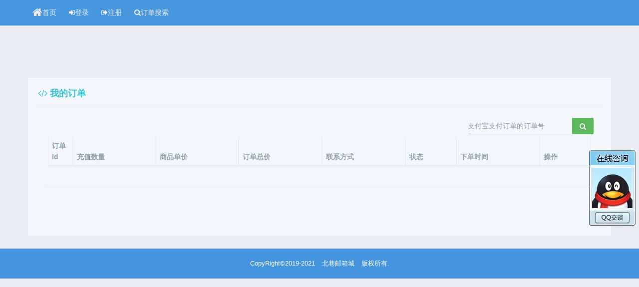

--- FILE ---
content_type: text/html; charset=utf-8
request_url: https://mailchushou.com/Order/Search
body_size: 3142
content:
<!DOCTYPE html>
<html lang="en">
<head>
    <meta charset="UTF-8">
    <meta name="viewport" content="width=device-width, initial-scale=1.0">
    <title>谷歌账号购买|Gmail邮箱购买|国外邮箱购买|Google Voice|北巷科技-24H在线自动发货网站</title>
    <meta name="keywords" content="gmail&#x90AE;&#x7BB1;&#x51FA;&#x552E;,gmail&#x90AE;&#x7BB1;&#x8D2D;&#x4E70;,gmail&#x90AE;&#x7BB1;&#x6279;&#x53D1;,gmail&#x8D26;&#x53F7;&#x51FA;&#x552E;,gmail&#x8D26;&#x53F7;&#x8D2D;&#x4E70;,gmail&#x8D26;&#x53F7;&#x6279;&#x53D1;,google voice&#x51FA;&#x552E;,google voice&#x8D2D;&#x4E70;,google voice&#x8D26;&#x53F7;&#x51FA;&#x552E;,google voice&#x8D26;&#x53F7;&#x8D2D;&#x4E70;,google&#x8D26;&#x53F7;&#x51FA;&#x552E;,google&#x8D26;&#x53F7;&#x8D2D;&#x4E70;,google&#x8D26;&#x53F7;&#x6279;&#x53D1;,&#x8C37;&#x6B4C;&#x8D26;&#x53F7;&#x51FA;&#x552E;,&#x8C37;&#x6B4C;&#x8D26;&#x53F7;&#x8D2D;&#x4E70;,&#x8C37;&#x6B4C;&#x8D26;&#x53F7;&#x6279;&#x53D1;,&#x90AE;&#x7BB1;&#x51FA;&#x552E;,&#x90AE;&#x7BB1;&#x8D2D;&#x4E70;,&#x90AE;&#x7BB1;&#x8D2D;&#x4E70;&#x51FA;&#x552E;,&#x90AE;&#x7BB1;&#x6279;&#x53D1;&#x51FA;&#x552E;">
    <meta name="description" content="北巷科技国外邮箱账号-二十四小时在线自动发货网站提供邮箱批发购买,邮箱批发,邮箱购买,邮箱出售,谷歌邮箱账号批发,Google账号批发,Gmail邮箱批发,Google Voice购买,Hotmail邮箱购买等.欢迎来访!">
    <style type="text/css">
        body {
            background-attachment: fixed;
        }

        .am-container {
            max-width: 1200px;
        }
        /* 色调设置 */
        .good-trade {
            background-color: #fff;
        }

        .sy-form {
            background-color: #fff;
        }
    </style>
    <link rel="stylesheet" href="/static/default/assets/css/admin.css">
    <link rel="stylesheet" href="/static/default/assets/css/app.css">
    <link rel="stylesheet" href="/static/default/assets/css/amazeui.min.css">
    <script src="/static/common/jquery-1.12.1.min.js"></script>
    <script src="/static/default/assets/js/amazeui.min.js"></script>
    <script src="/static/common/layer/layer.js"></script>
</head>
<body>
     <style type="text/css">
            #qq {
                height: 200px;
                width: 200px;
                position: fixed;
                right: -100px;
                top: 300px;

            }
        </style>
        <div id="qq">
            <a target="_blank" href="https://wpa.qq.com/msgrd?v=3&uin=2436740844&site=qq&menu=yes"><img border="0" src="/qq.jpg" alt="点击这里给我发消息" title="点击这里给我发消息" /></a>
        </div>
        <main id="site-main">
            <link href="/static/common/bootstrap.min.css" rel="stylesheet">
            <link rel="stylesheet" href="/static/default/assets/css/admin.css">
            <link rel="stylesheet" href="/static/default/assets/css/app.css">
            <style type="text/css">
                .am-topbar-inverse {
                    background-color: rgba(8, 117, 214, 0.73);
                    border-color: rgba(8, 117, 214, 0.73);
                }

                .am-footer-default {
                    background-color: rgba(8, 117, 214, 0.73);
                }

                .am-panel-primary {
                    border-color: rgba(8, 117, 214, 0.73);
                }

                .am-footer-default .am-footer-miscs {
                    color: #fff;
                }

                .am-container {
                    max-width: 1200px;
                }

                /* 色调设置 */
                /* 色调设置 */
                .am-thumbnails {
                    margin-right: -.1rem;
                }

                .item-shop {
                    width: 96%;
                    height: auto;
                    border-radius: 10px;
                    background: white;
                    text-align: center;
                    float: left;
                    margin-right: 8px;
                    margin-left: 8px;
                    margin-bottom: 20px;
                    overflow: hidden;
                    padding-bottom: 10px;
                }

                .goods {
                    background-color: rgba(193, 193, 193, 0.88);
                }

                .item-title {
                    font-size: 18px;
                    margin-bottom: 10px;
                    border-radius: 5px;
                    height: 40px;
                    line-height: 40px;
                    color: white;
                    background: #274D81;
                }

                .alert-info {
                    color: #F86539;
                    background-color: #FAFBF9;
                    border-color: #bce8f1;
                }

                .red {
                    color: blue;
                }

                .but2 {
                    border-radius: 10px;
                    width: 100%;
                    padding: 10px 10px !important;
                    background: rgb(61, 121, 210);
                    color: white;
                }

                .item-title:hover {
                    background: #0B0EF2;
                }

                .but2:hover {
                    background: #0652c1;
                }

                .liebiaocatname {
                    width: 100%;
                    margin: 0 auto;
                    background: rgba(8, 117, 214, 0.73);
                    color: #ffffff;
                    line-height: 35px;
                    text-align: center;
                    font-size: 20px;
                    border-radius: 5px;
                    margin-bottom: 15px;
                    float: left;
                    cursor: pointer;
                }

                    .liebiaocatname a {
                        color: #fff;
                        text-align: center
                    }

                .good-trade {
                    background-color: #fff;
                }

                .sy-form {
                    background-color: #fff;
                }

                .floatfl {
                    text-align: center !important;
                    float: left !important;
                }
            </style>
            <header class="am-topbar am-topbar-inverse am-header-fixed">
                <div class="am-container">
                    <h1 class="am-topbar-btn am-fl am-btn am-btn-sm am-btn-success am-show-sm-only">
                        <a href="/"><i class="am-header-icon am-icon-home"></i></a>
                    </h1>
                    <button class="am-topbar-btn am-topbar-toggle am-btn am-btn-sm am-btn-success am-show-sm-only" data-am-collapse="{target: '#doc-topbar-collapse'}"><span class="am-sr-only">导航切换</span> <span class="am-icon-bars"></span></button>
                    <div class="am-collapse am-topbar-collapse" id="doc-topbar-collapse">
                        <ul class="am-nav am-nav-pills am-topbar-nav ">
                            <li><a href="/Home/Index.html"><span class="am-icon-home am-icon-sm"></span>首页</a></li>


                            <li><a href="/Member/Login/.html"><span class="am-icon-sign-in"></span>登录</a></li>
                            <li><a href="/Member/Reg/.html"><span class="am-icon-sign-out"></span>注册</a></li>
                            <li><a href="/Order/Search"><span class="am-icon-search"></span>订单搜索</a></li>
                        </ul>


                        <div class="am-topbar-right">
                            <ul class="am-nav am-nav-pills am-topbar-nav">
                            </ul>
                        </div>
                    </div>
                </div>
            </header>

            <div class="am-topbar"></div>
            

<div class="tpl-page-container tpl-page-header-fixed">

    <div class="am-container tpl-content-wrapper">
     


        <div class="tpl-portlet-components">
            <div class="portlet-title">
                <div class="caption font-green bold">
                    <span class="am-icon-code"></span> 我的订单
                </div>
                <div class="tpl-portlet-input tpl-fz-ml">

                </div>


            </div>
            <div class="tpl-block">
                <div class="am-g">
                    <div class="am-u-sm-12 am-u-md-6">
                        <div class="am-btn-toolbar">

                        </div>
                    </div>

                    <div class="am-u-sm-12 am-u-md-3">
                        <div class="am-btn-toolbar">

                        </div>

                    </div>


                    <div class="am-u-sm-12 am-u-md-3">
                        <div class="am-input-group am-input-group-sm">
                            <input type="text" id="account" name="account" value="" placeholder="支付宝支付订单的订单号" required="" class="am-form-field">
                            <span class="am-input-group-btn">
                                <button class="am-btn  am-btn-default am-btn-success tpl-am-btn-success am-icon-search" onclick="getOrders()" type="button"></button>
                            </span>
                        </div>
                    </div>

                </div>
                <div class="am-g">
                    <div class="am-u-sm-12 am-scrollable-horizontal">

                        <table class="am-table am-table-striped am-table-hover table-main">
                            <thead>
                                <tr>
                                    <th class="table-id">订单id</th>
                                    <th class="table-onum">充值数量</th>
                                    <th class="table-omoney">商品单价</th>
                                    <th class="table-cmoney">订单总价</th>
                                    <th class="table-account">联系方式</th>
                                    <th class="table-status">状态</th>
                                    <th class="table-date am-hide-sm-only">下单时间</th>
                                    <th class="table-set">操作</th>
                                </tr>
                            </thead>

                            <tbody id="ordcont">
                                
                            </tbody>


                        </table>

                        <div class="am-cf">

                            <div class="am-fr">

                            </div>
                        </div>
                        <hr>


                    </div>

                </div>
            </div>
            <div class="tpl-alert"></div>
        </div>


    </div>


</div>



            <footer data-am-widget="footer"
                    class="am-footer am-footer-default"
                    data-am-footer="{  }">
                <div class="am-footer-miscs ">
                    <p>CopyRight&#xA9;2019-2021</p>
                    <p>&#x5317;&#x5DF7;&#x90AE;&#x7BB1;&#x57CE; </p>
                    <p>&#x7248;&#x6743;&#x6240;&#x6709;.</p>
                </div>
            </footer>
            <script src="/static/default/assets/js/app.js"></script>
            <script src="/static/default/js/app.js"></script>
        </main>
</body>
</html>

--- FILE ---
content_type: text/css
request_url: https://mailchushou.com/static/default/assets/css/admin.css
body_size: 5651
content:
/**
 * admin.css
 */


/*
 fixed-layout 固定头部和边栏布局
*/

html,
body {
  overflow: hidden;
}

ul {
  margin-top: 0;
}

.admin-icon-yellow {
  color: #ffbe40;
}

.admin-header {
  position: fixed;
  top: 0;
  left: 0;
  right: 0;
  z-index: 1500;
  font-size: 1.4rem;
  margin-bottom: 0;
}

.admin-header-list a:hover :after {
  content: none;
}

.admin-main {
  position: relative;
  height: 100%;
  padding-top: 51px;
  background: #f3f3f3;
}

.admin-menu {
  position: fixed;
  z-index: 10;
  bottom: 30px;
  right: 20px;
}

.admin-sidebar {
  width: 260px;
  min-height: 100%;
  float: left;
  border-right: 1px solid #cecece;
}

.admin-sidebar.am-active {
  z-index: 1600;
}

.admin-sidebar-list {
  margin-bottom: 0;
}

.admin-sidebar-list li a {
  color: #5c5c5c;
  padding-left: 24px;
}

.admin-sidebar-list li:first-child {
  border-top: none;
}

.admin-sidebar-sub {
  margin-top: 0;
  margin-bottom: 0;
  box-shadow: 0 16px 8px -15px #e2e2e2 inset;
  background: #ececec;
  padding-left: 24px;
}

.admin-sidebar-sub li:first-child {
  border-top: 1px solid #dedede;
}

.admin-sidebar-panel {
  margin: 10px;
}

.admin-content {
  display: -webkit-box;
  display: -webkit-flex;
  display: -ms-flexbox;
  display: flex;
  -webkit-box-orient: vertical;
  -webkit-box-direction: normal;
  -webkit-flex-direction: column;
  -ms-flex-direction: column;
  flex-direction: column;
  background: #fff;
}

.admin-content,
.admin-sidebar {
  height: 100%;
  overflow-x: hidden;
  overflow-y: scroll;
  -webkit-overflow-scrolling: touch;
}

.admin-content-body {
  -webkit-box-flex: 1;
  -webkit-flex: 1 0 auto;
  -ms-flex: 1 0 auto;
  flex: 1 0 auto;
}

.admin-content-footer {
  font-size: 85%;
  color: #777;
}

.admin-content-list {
  border: 1px solid #e9ecf1;
  margin-top: 0;
}

.admin-content-list li {
  border: 1px solid #e9ecf1;
  border-width: 0 1px;
  margin-left: -1px;
}

.admin-content-list li:first-child {
  border-left: none;
}

.admin-content-list li:last-child {
  border-right: none;
}

.admin-content-table a {
  color: #535353;
}
.admin-content-file {
  margin-bottom: 0;
  color: #666;
}

.admin-content-file p {
  margin: 0 0 5px 0;
  font-size: 1.4rem;
}

.admin-content-file li {
  padding: 10px 0;
}

.admin-content-file li:first-child {
  border-top: none;
}

.admin-content-file li:last-child {
  border-bottom: none;
}

.admin-content-file li .am-progress {
  margin-bottom: 4px;
}

.admin-content-file li .am-progress-bar {
  line-height: 14px;
}

.admin-content-task {
  margin-bottom: 0;
}

.admin-content-task li {
  padding: 5px 0;
  border-color: #eee;
}

.admin-content-task li:first-child {
  border-top: none;
}

.admin-content-task li:last-child {
  border-bottom: none;
}

.admin-task-meta {
  font-size: 1.2rem;
  color: #999;
}

.admin-task-bd {
  font-size: 1.4rem;
  margin-bottom: 5px;
}

.admin-content-comment {
  margin-bottom: 0;
}

.admin-content-comment .am-comment-bd {
  font-size: 1.4rem;
}

.admin-content-pagination {
  margin-bottom: 0;
}
.admin-content-pagination li a {
  padding: 4px 8px;
}

@media only screen and (min-width: 641px) {
  .admin-sidebar {
    display: block;
    position: static;
    background: none;
  }

  .admin-offcanvas-bar {
    position: static;
    width: auto;
    background: none;
    -webkit-transform: translate3d(0, 0, 0);
    -ms-transform: translate3d(0, 0, 0);
    transform: translate3d(0, 0, 0);
    overflow-y: visible;
    min-height: 100%;
  }
  .admin-offcanvas-bar:after {
    content: none;
  }
}

@media only screen and (max-width: 640px) {
  .admin-sidebar {
    width: inherit;
  }

  .admin-offcanvas-bar {
    background: #f3f3f3;
  }

  .admin-offcanvas-bar:after {
    background: #BABABA;
  }

  .admin-sidebar-list a:hover, .admin-sidebar-list a:active{
    -webkit-transition: background-color .3s ease;
    -moz-transition: background-color .3s ease;
    -ms-transition: background-color .3s ease;
    -o-transition: background-color .3s ease;
    transition: background-color .3s ease;
    background: #E4E4E4;
  }

  .admin-content-list li {
    padding: 10px;
    border-width: 1px 0;
    margin-top: -1px;
  }

  .admin-content-list li:first-child {
    border-top: none;
  }

  .admin-content-list li:last-child {
    border-bottom: none;
  }

  .admin-form-text {
    text-align: left !important;
  }

}

/*
* user.html css
*/
.user-info {
  margin-bottom: 15px;
}

.user-info .am-progress {
  margin-bottom: 4px;
}

.user-info p {
  margin: 5px;
}

.user-info-order {
  font-size: 1.4rem;
}

/*
* errorLog.html css
*/

.error-log .am-pre-scrollable {
  max-height: 40rem;
}

/*
* table.html css
*/

.table-main {
  font-size: 1.4rem;
  padding: .5rem;
}

.table-main button {
  background: #fff;
}

.table-check {
  width: 30px;
}

.table-id {
  width: 50px;
}

@media only screen and (max-width: 640px) {
  .table-select {
    margin-top: 10px;
    margin-left: 5px;
  }
}

/*
gallery.html css
*/

.gallery-list li {
  padding: 10px;
}

.gallery-list a {
  color: #666;
}

.gallery-list a:hover {
  color: #3bb4f2;
}

.gallery-title {
  margin-top: 6px;
  font-size: 1.4rem;
}

.gallery-desc {
  font-size: 1.2rem;
  margin-top: 4px;
}

/*
 404.html css
*/

.page-404 {
  background: #fff;
  border: none;
  width: 200px;
  margin: 0 auto;
}


--- FILE ---
content_type: text/css
request_url: https://mailchushou.com/static/default/assets/css/app.css
body_size: 42751
content:
/* Write your styles */
body {
    background-color: #e9ecf3;
}

a {
    text-decoration: none !important;
}

.am-footer-switch {
    color: #fff !important;
}

.am-footer-default a {
    color: #fff !important;
}

.am-panel {
    background-color: rgba(255, 255, 255, 0.56) !important
}

.list-group-item {
    background-color: rgba(255, 255, 255, 0.6705882352941176) !important
}

.ico_pay {
    display: inline-block;
    width: 130px;
    height: 38px;
    vertical-align: middle;
    margin-right: 7px;
}

.ico-1 {
    background: url("../../../pay/images/logo_alipay.jpg") no-repeat;
    background-size: cover;
    border: solid 1px #f5deb3;
}

.ico-2 {
    background: url("../../../pay/images/logo_weixin.jpg") no-repeat;
    background-size: cover;
    border: solid 1px #f5deb3;
}

.ico-3 {
    background: url("../../../pay/images/logo_juhe.jpg") no-repeat;
    background-size: cover;
    border: solid 1px #f5deb3;
}

html,
body {
    overflow: inherit;
}

ul,
li {
    margin: 0;
    padding: 0;
    list-style: none;
}

table td {
    border-width: 1px;
    border-style: solid;
    border-color: #eee;
}

table th {
    border-width: 1px;
    border-style: solid;
    border-color: #eee;
}

table tbody tr:nth-child(odd) {
    background: #f9f9f9;
}

.layui-layer-content p, img {
    margin: 0 auto;
    vertical-align: middle;
    text-align: center;
    max-width: 100% !important;
}

input {
    border: none;
}

a {
    color: #337ab7;
}

    a:hover {
        cursor: pointer;
        color: #23527c;
    }

.am-breadcrumb {
    padding: 0;
    margin-top: 10px;
}

ul.am-dropdown-content > li > a:focus,
ul.am-dropdown-content > li > a:hover {
    background: none;
}

ul.am-dropdown-content > li > a {
    color: #96a5aa;
    padding: 12px 8px 12px 18px;
    white-space: initial;
    font-size: 12px;
    display: table-cell;
}

.admin-sidebar-list li a {
    color: #485a6a;
    font-size: 14px;
}

.tpl-color-success {
    color: #36c6d3;
}

.tpl-color-danger {
    color: #ed6b75;
}

.tpl-color-warning {
    color: #F1C40F;
}

.tpl-color-primary {
    color: #8E44AD;
}

.tpl-badge-success {
    background-color: #36c6d3 !important;
}

.tpl-badge-danger {
    background-color: #ed6b75 !important;
}

.tpl-badge-warning {
    background-color: #F1C40F !important;
}

.tpl-badge-primary {
    background-color: #8E44AD !important;
}

.tpl-header-list li {
    color: #999;
    border-bottom: 1px solid #F1F4F7;
}

    .tpl-header-list li:last-child {
        border-bottom: none;
    }

    .tpl-header-list li:hover {
        background: #f9fafc;
    }

.tpl-header-list-link {
    color: #999 !important;
}

.tpl-header-list-user-nick {
    color: #7FB0DA;
}

.tpl-header-list-user-nick {
    color: #7FB0DA;
}

.tpl-header-list-user-ico img {
    margin-left: 5px;
    margin-top: -4px;
    height: 39px;
    display: inline-block;
    border-radius: 50%;
}

.tpl-header-list-ico-out-size {
    font-size: 16px;
}

ul.tpl-dropdown-content {
    width: 260px;
    padding: 8px;
}

    ul.tpl-dropdown-content li > a.tpl-dropdown-content-message {
        padding: 16px 12px;
        display: block;
        border-bottom: 1px solid #F1F4F7;
    }

        ul.tpl-dropdown-content li > a.tpl-dropdown-content-message:last-child {
            border-bottom: none;
        }

.tpl-dropdown-content-photo {
    float: left;
    margin: 0 6px 6px 0;
}

    .tpl-dropdown-content-photo img {
        height: 40px;
        width: 40px;
        -webkit-border-radius: 50% !important;
        -moz-border-radius: 50% !important;
        -ms-border-radius: 50% !important;
        -o-border-radius: 50% !important;
        border-radius: 50% !important;
    }

.tpl-dropdown-content-subject {
    display: block;
    margin-left: 46px;
}

.tpl-dropdown-content-external {
    display: block;
    overflow: hidden;
    padding: 10px;
    letter-spacing: .5px;
    border-bottom: 1px solid #F1F4F7;
}

    .tpl-dropdown-content-external a {
        padding: 0 !important;
        display: block !important;
        float: right;
        clear: none !important;
    }

    .tpl-dropdown-content-external h3 {
        margin: 0;
        padding: 0;
        font-size: 13px;
        color: #96a5aa;
        font-weight: normal;
        /*display: inline-block;*/
        float: left;
    }

        .tpl-dropdown-content-external h3 span {
            font-weight: 600;
            font-size: 16px;
        }

.tpl-dropdown-content-from {
    font-size: 13px;
    font-weight: 600;
}

.tpl-dropdown-content-time {
    font-size: 12px;
    font-weight: 400;
    opacity: .5;
    filter: alpha(opacity=50);
    float: right;
}

.tpl-dropdown-content-font {
    display: block !important;
    font-size: 12px;
    line-height: 22px;
    margin-left: 46px;
}

.tpl-dropdown-ico-btn-size {
    width: 18px;
    height: 18px;
    line-height: 18px;
    font-size: 8px;
    color: #fff;
}

.tpl-dropdown-list-fl {
    width: 70%;
    position: relative;
}

.tpl-dropdown-list-fr {
    width: 30%;
    display: table-cell;
    font-size: 12px;
    text-align: right;
    line-height: initial;
    vertical-align: middle;
    padding-right: 20px;
}

.tpl-dropdown-list-bdbc {
    border-bottom: 1px solid #F1F4F7;
}

    .tpl-dropdown-list-bdbc:last-child {
        border-bottom: none;
    }

.tpl-logo {
    display: inline-block;
    vertical-align: middle;
    margin-top: -5px;
    padding-left: 18px;
    width: 160px;
}

    .tpl-logo img {
        display: block;
        width: 100%;
    }

.tpl-dropdown-content .task {
    margin-bottom: 5px;
}

.tpl-dropdown-content .desc {
    font-size: 13px;
    font-weight: 300;
}

.tpl-dropdown-content .percent {
    float: right;
    font-weight: 600;
    display: inline-block;
}

.tpl-dropdown-content-progress {
    display: block !important;
}

.tpl-dropdown-content .progress {
    display: block;
    background-color: #f5f5f5;
    margin: 8px 0 2px;
}

.tpl-progress {
    height: 16px;
    margin-bottom: 0;
}

.tpl-dropdown-content .progress-bar {
    float: left;
    width: 0%;
    height: 100%;
    font-size: 12px;
    line-height: 20px;
    color: #fff;
    text-align: center;
    background-color: #337ab7;
    -webkit-box-shadow: inset 0 -1px 0 rgba(0, 0, 0, 0.15);
    box-shadow: inset 0 -1px 0 rgba(0, 0, 0, 0.15);
    -webkit-transition: width 0.6s ease;
    -o-transition: width 0.6s ease;
    transition: width 0.6s ease;
}

.tpl-page-container {
    margin: 0;
    padding: 20px 20px 0;
}

.tpl-page-header-fixed {
    margin-top: 75px;
}

.tpl-navbar-collapse {
    width: 235px;
    float: left;
    background: #fff;
    border-radius: 6px;
    box-shadow: inset 0 1px 0 rgba(255, 255, 255, 0.1);
    padding-bottom: 20px;
}

.admin-offcanvas-bar {
    border-radius: 2px;
    overflow: hidden;
}

.tpl-page-container-nav-heading {
    height: 50px;
    padding: 25px 15px 10px;
    color: #5C9ACF;
    font-size: 13px;
    font-weight: 600;
}

.admin-sidebar-sub {
    background: none;
    padding-left: 0;
}

.admin-sidebar-list .admin-sidebar-sub li {
    padding-left: 0;
}

.admin-sidebar-sub li:first-child {
    border-top: none;
}

.admin-sidebar-list li {
    position: relative;
    border: none;
    padding-left: 24px;
    border-left: 3px solid #fff;
}

.admin-sidebar-list .admin-parent li {
}

.tpl-page-container-ico {
    font-size: 20px;
    position: absolute;
    top: 6px;
    left: 18px;
    padding-right: 10px;
    color: #a7bdcd;
}

.tpl-sidebar-list {
}

    .tpl-sidebar-list li.tpl-sidebar-list-hover:hover a,
    .tpl-sidebar-list li.tpl-sidebar-list-hover.active a {
        color: #5b9bd1;
    }

    .tpl-sidebar-list li.tpl-sidebar-list-hover:hover .tpl-page-container-ico,
    .tpl-sidebar-list li.tpl-sidebar-list-hover.active .tpl-page-container-ico {
        color: #5b9bd1;
    }

    .tpl-sidebar-list li.tpl-sidebar-list-hover:hover,
    .tpl-sidebar-list li.tpl-sidebar-list-hover.active {
        background: #f2f6f9;
        border-left: 3px solid #5C9ACF !important;
    }

.tpl-sidebar-list-hover-show .tpl-sidebar-list-hover-show-font:hover,
.tpl-sidebar-list-hover-show .tpl-sidebar-list-hover-show-font:hover .tpl-page-container-ico {
    color: #5b9bd1;
}

.tpl-sidebar-list-hover-show.active .tpl-sidebar-list-hover-show-font,
.tpl-sidebar-list-hover-show.active .tpl-sidebar-list-hover-show-font .tpl-page-container-ico {
    color: #5b9bd1;
}

.tpl-sidebar-list-hover-show:hover,
.tpl-sidebar-list-hover-show.active {
    background: #f2f6f9;
    border-left: 3px solid #f2f6f9;
}

.admin-sidebar-sub li:hover,
.admin-sidebar-sub li.active {
    background: #f2f6f9;
    border-left: 3px solid #f2f6f9;
}

    .admin-sidebar-sub li:hover a,
    .admin-sidebar-sub li.active a {
        color: #5b9bd1;
    }

.tpl-topbar-list-button {
    float: left;
    color: #C0CDDC;
    font-size: 18px;
}

    .tpl-topbar-list-button span {
        cursor: pointer;
    }

.tpl-content-wrapper {
    padding-top: 10px;
}

.tpl-content-wrapper-hover {
    padding-left: 0px;
}

.tpl-content-page-title {
    color: #697882;
    font-size: 22px;
    font-weight: 400;
}

.tpl-left-nav {
    width: 235px;
    float: left;
    background: #fff;
    border-radius: 6px;
    box-shadow: inset 0 1px 0 rgba(255, 255, 255, 0.1);
    padding-bottom: 20px;
}

.tpl-left-nav-title {
    height: 50px;
    padding: 25px 15px 10px;
    color: #5C9ACF;
    font-size: 13px;
    font-weight: 600;
}

.tpl-left-nav-list {
    width: 235px;
}

.tpl-left-nav-item {
}

    .tpl-left-nav-item .nav-link {
        display: block;
        position: relative;
        margin: 1px 0 0;
        border: 0;
        padding: 12px 15px;
        padding-top: 6px;
        text-decoration: none;
        color: #485a6a;
        font-size: 14px;
    }

        .tpl-left-nav-item .nav-link span,
        .tpl-left-nav-sub-menu a span {
            font-size: 14px;
            font-weight: 400;
            color: #485a6a;
        }

        .tpl-left-nav-item .nav-link i,
        .tpl-left-nav-sub-menu a i {
            font-size: 20px;
            position: relative;
            text-shadow: none;
            font-weight: 300;
            top: 2px;
            margin-left: 1px;
            margin-right: 6px;
            color: #a7bdcd;
        }

        .tpl-left-nav-item .nav-link:hover {
            background: #f2f6f9;
            color: #5b9bd1;
            border-left: 3px solid #5C9ACF !important;
            margin-left: -3px;
            padding-left: 15px;
        }

            .tpl-left-nav-item .nav-link:hover i,
            .tpl-left-nav-sub-menu a:hover i {
                color: #5b9bd1;
            }

            .tpl-left-nav-item .nav-link:hover span,
            .tpl-left-nav-sub-menu a:hover span {
                color: #5b9bd1;
            }

        .tpl-left-nav-item .nav-link.active {
            border-left: 3px solid #5C9ACF !important;
            background: #f2f6f9;
            margin-left: -3px;
            padding-left: 15px;
        }

            .tpl-left-nav-item .nav-link.active span,
            .tpl-left-nav-item .nav-link.active i {
                color: #5b9bd1;
            }

.tpl-left-nav-sub-menu {
    list-style: none;
    display: none;
    padding: 0;
    margin: 0;
}

.tpl-header-nav-hover-ico {
    color: #C0CDDC !important;
    font-size: 19px !important;
}

.tpl-left-nav-more-ico {
    -webkit-transition: all 300ms;
    transition: all 300ms;
    font-size: 16px !important;
    top: 4px !important;
}

.tpl-left-nav-more-ico-rotate {
    -webkit-transform: rotate(90deg);
    transform: rotate(90deg);
    -webkit-transition: all 300ms;
    transition: all 300ms;
}

.tpl-left-nav-sub-menu a {
    display: block;
    margin: 0;
    padding: 4px 14px 9px 30px;
    text-decoration: none;
    font-size: 14px;
    font-weight: 400;
    background: 0 0;
}

    .tpl-left-nav-sub-menu a:hover,
    .tpl-left-nav-sub-menu a.active {
        color: #5b9bd1;
        background: #f2f6f9 !important;
    }

        .tpl-left-nav-sub-menu a.active i,
        .tpl-left-nav-sub-menu a.active span {
            color: #5b9bd1;
            background: #f2f6f9 !important;
        }

.tpl-left-nav-content-ico {
    font-size: 14px !important;
    position: relative;
    top: 8px !important;
    color: #ffbe40 !important;
}

.tpl-left-nav-content {
    background-color: #36c6d3;
    border-radius: 1000px;
    color: #fff !important;
    padding: 0px 8px !important;
    float: right;
    position: relative;
    font-style: normal;
    font-family: "微软雅黑";
    top: 10px !important;
    font-size: 12px !important;
}

.tpl-content-scope {
}

.note {
    margin: 0 0 20px;
    padding: 15px 30px 15px 15px;
    border-left: 5px solid #eee;
    border-radius: 0 4px 4px 0;
    font-size: 13px;
}

    .note h3 {
        margin-bottom: 10px;
        font-size: 20px;
        font-weight: 500;
    }

    .note p {
        margin: 0;
        font-size: 14px;
        line-height: 26px;
    }

.note-info {
    background-color: rgba(245, 248, 253, 0.85);
    border-color: #8bb4e7;
    color: #010407;
}

.notefk {
    margin: 0 0 20px;
    padding: 15px 30px 15px 15px;
    border-radius: 0 4px 4px 0;
    font-size: 13px;
}

    .notefk h3 {
        margin-bottom: 10px;
        font-size: 20px;
        font-weight: 500;
    }

    .notefk p {
        margin: 0;
        font-size: 14px;
        line-height: 26px;
    }


.label-danger {
    background-color: #ed6b75;
}

.label {
    display: inline;
    padding: 0.2em 0.6em 0.3em;
    font-size: 75%;
    font-weight: bold;
    line-height: 1;
    color: #fff;
    text-align: center;
    white-space: nowrap;
    vertical-align: baseline;
    border-radius: .25em;
}

.dashboard-stat .visual {
    width: 80px;
    height: 80px;
    display: block;
    float: left;
    padding-top: 10px;
    padding-left: 15px;
    margin-bottom: 15px;
    font-size: 35px;
    line-height: 35px;
}

.dashboard-stat.blue .visual > i {
    color: #FFF;
    opacity: .1;
    filter: alpha(opacity=10);
}

.dashboard-stat .visual > i {
    margin-left: -35px;
    font-size: 110px;
    line-height: 110px;
}

.dashboard-stat .details {
    position: absolute;
    right: 15px;
    padding-right: 15px;
}

.dashboard-stat.blue .details .number {
    color: #FFF;
}

.dashboard-stat .details .number {
    padding-top: 25px;
    text-align: right;
    font-size: 34px;
    line-height: 36px;
    letter-spacing: -1px;
    margin-bottom: 0;
    font-weight: 300;
}

.dashboard-stat.blue .details .desc {
    color: #FFF;
    opacity: 1;
    filter: alpha(opacity=100);
}

.dashboard-stat .details .desc {
    text-align: right;
    font-size: 16px;
    letter-spacing: 0;
    font-weight: 300;
}

.dashboard-stat.blue .more {
    color: #FFF;
    background-color: #258fd7;
}

.dashboard-stat {
    display: block;
    margin-bottom: 25px;
    overflow: hidden;
    border-radius: 4px;
}

    .dashboard-stat .more {
        clear: both;
        display: block;
        padding: 6px 10px;
        position: relative;
        text-transform: uppercase;
        font-weight: 300;
        font-size: 11px;
        opacity: .7;
        filter: alpha(opacity=70);
    }

.row {
    margin-left: -18px;
    margin-right: -18px;
    overflow: hidden;
}

.row-mb {
    margin-bottom: 25px;
}

.dashboard-stat.blue {
    background-color: #3598dc;
}

.dashboard-stat.red {
    background-color: #e7505a;
}

.dashboard-stat.green {
    background-color: #32c5d2;
}

.dashboard-stat.purple {
    background-color: #8E44AD;
}

.dashboard-stat .more > i {
    display: inline-block;
    margin-top: 1px;
    float: right;
}

.m-icon-swapright {
    background-position: -27px -10px;
}

.m-icon-white {
    background-image: url(../img/syncfusion-icons-white.png);
}

.dashboard-stat.red .more {
    color: #fff;
    background-color: #e53e49;
}

.dashboard-stat.red .visual > i {
    color: #fff;
    opacity: .1;
    filter: alpha(opacity=10);
}

.dashboard-stat.red .details .number {
    color: #fff;
}

.dashboard-stat.red .details .desc {
    color: #fff;
    opacity: 1;
    filter: alpha(opacity=100);
}

[class^=m-icon-] {
    width: 14px;
    height: 14px;
    margin-top: 3px;
    line-height: 14px;
    vertical-align: top;
}

.dashboard-stat.green .details .number {
    color: #FFF;
}

.dashboard-stat.green .details .desc {
    color: #FFF;
    opacity: 1;
    filter: alpha(opacity=100);
}

.dashboard-stat.green .more {
    color: #FFF;
    background-color: #2bb8c4;
}

.dashboard-stat.green .visual > i {
    color: #FFF;
    opacity: .1;
    filter: alpha(opacity=10);
}

.dashboard-stat.purple .visual > i {
    color: #fff;
    opacity: .1;
    filter: alpha(opacity=10);
}

.dashboard-stat.purple .details .number {
    color: #fff;
}

.dashboard-stat.purple .details .desc {
    color: #fff;
    opacity: 1;
    filter: alpha(opacity=100);
}

.dashboard-stat.purple .more {
    color: #fff;
    background-color: #823e9e;
}

.tpl-portlet {
    padding: 12px 20px 15px;
    background-color: rgba(245, 248, 253, 0.85);
    border-radius: 4px;
}

.tpl-portlet-title {
    padding: 0;
    min-height: 48px;
    border-bottom: 1px solid #eef1f5;
    margin-bottom: 10px;
    overflow: hidden;
}

.tpl-caption {
    color: #666;
    padding: 10px 0;
    float: left;
    display: inline-block;
    font-size: 16px;
    line-height: 18px;
}

.font-green {
    color: #32c5d2 !important;
}

.font-red {
    color: #e7505a !important;
}

.bold {
    font-weight: 700 !important;
}

.actions {
    float: right;
    display: inline-block;
    padding: 6px 0 14px;
}

.actions-btn {
    width: 100%;
}

    .actions-btn li {
        display: inline-block;
        padding: 4px 14px;
        font-size: 12px;
        line-height: 1.5;
        color: #e7505a;
        border: 1px solid #e7505a;
        border-radius: 60px;
        cursor: pointer;
    }

        .actions-btn li:hover {
            transition: all .3s;
        }

        .actions-btn li.red {
            border-color: #e7505a;
            color: #e7505a;
            background: 0 0;
        }

            .actions-btn li.red:hover,
            .actions-btn li.red-on {
                border-color: #e7505a;
                color: #fff;
                background-color: #e7505a;
            }

        .actions-btn li.green {
            border-color: #32c5d2;
            color: #32c5d2;
            background: 0 0;
        }

            .actions-btn li.green:hover,
            .actions-btn li.green-on {
                border-color: #32c5d2;
                color: #FFF;
                background-color: #32c5d2;
            }

        .actions-btn li.purple {
            border-color: #8E44AD;
            color: #8E44AD;
            background: 0 0;
        }

            .actions-btn li.purple:hover,
            .actions-btn li.purple-on {
                border-color: #8E44AD;
                color: #FFF;
                background-color: #8E44AD;
            }

        .actions-btn li.dark {
            border-color: #2f353b;
            color: #2f353b;
            background: 0 0;
        }

            .actions-btn li.dark:hover,
            .actions-btn li.dark-on {
                border-color: #2f353b;
                color: #FFF;
                background-color: #2f353b;
            }

        .actions-btn li.blue {
            border-color: #3598dc;
            color: #3598dc;
            background: 0 0;
        }

            .actions-btn li.blue:hover,
            .actions-btn li.blue-on {
                border-color: #3598dc;
                color: #FFF;
                background-color: #3598dc;
            }

.tpl-echarts {
    width: 100%;
    min-height: 400px;
}

.tpl-scrollable {
    width: 100%;
    min-height: 400px;
}

.number-stats {
}

.number-stats {
    padding: 10px 0 16px;
    overflow: hidden;
}

    .number-stats .stat-number .title {
        font-size: 13px;
        margin-bottom: 3px;
        color: #B8C3C7;
    }

    .number-stats .stat-number .number {
        font-size: 27px;
        line-height: 27px;
    }

.tpl-table-uppercase {
    font-weight: 600;
    font-size: 13px;
    color: #93a2a9;
    border: 0;
    border-bottom: none;
}

    .tpl-table-uppercase > th {
        border: none !important;
    }

    .tpl-table-uppercase td {
        border-top: 1px solid #F2F5F8 !important;
    }

.tpl-table .user-pic {
    display: inline-block;
    vertical-align: middle;
    height: 30px;
    -webkit-border-radius: 100%;
    -moz-border-radius: 100%;
    -ms-border-radius: 100%;
    -o-border-radius: 100%;
    border-radius: 100%;
}

.tpl-table .user-name {
    font-size: 12px;
}

.tpl-table {
    margin-bottom: 0;
}

.am-table > tbody > tr > td,
.am-table > tbody > tr > th,
.am-table > tfoot > tr > td,
.am-table > tfoot > tr > th,
.am-table > thead > tr > td,
.am-table > thead > tr > th {
    border-top: 1px solid #F2F5F8;
    color: #93a2a9;
}

.font-green {
    color: #32c5d2 !important;
}

.caption-helper {
    padding: 0;
    margin: 0;
    line-height: 13px;
    color: #9eacb4;
    font-size: 13px;
    font-weight: 400;
}

.input-inline {
    display: inline-block;
    width: auto;
    vertical-align: middle;
}

.input-small {
    width: 145px !important;
}

.input-icon {
    position: relative;
    left: 0;
}

    .input-icon i {
        font-size: 14px;
        margin-top: 9px;
    }

    .input-icon > i {
        color: #ccc;
        position: absolute;
        margin-top: 2px;
        z-index: 3;
        width: 16px;
        font-size: 16px;
        text-align: center;
        left: 0;
        left: auto;
        right: 8px;
        float: right;
    }

.form-control {
    display: block;
    width: 100%;
    height: 34px;
    padding: 6px 12px;
    font-size: 14px;
    line-height: 1.42857;
    color: #4d6b8a;
    background-color: #fff;
    background-image: none;
    border: 1px solid #c2cad8;
    border-radius: 4px;
    -webkit-box-shadow: inset 0 1px 1px rgba(0, 0, 0, 0.075);
    box-shadow: inset 0 1px 1px rgba(0, 0, 0, 0.075);
    -webkit-transition: border-color ease-in-out 0.15s, box-shadow ease-in-out 0.15s;
    -o-transition: border-color ease-in-out 0.15s, box-shadow ease-in-out 0.15s;
    transition: border-color ease-in-out 0.15s, box-shadow ease-in-out 0.15s;
    outline: none;
}

.form-control {
    height: 30px;
    padding: 2px 26px 3px 10px;
    font-size: 13px;
}

.input-icon.right {
    left: auto;
    right: 0;
}

.tpl-portlet-input {
    float: right;
    display: inline-block;
    padding: 4px 0;
}

.wrapper {
    z-index: 1;
    height: 400px;
    width: 100%;
    background: #fff;
    overflow: hidden;
    position: relative;
}

.scroller {
    position: absolute;
    z-index: 1;
    -webkit-tap-highlight-color: rgba(0, 0, 0, 0);
    width: 100%;
    -webkit-transform: translateZ(0);
    -moz-transform: translateZ(0);
    -ms-transform: translateZ(0);
    -o-transform: translateZ(0);
    transform: translateZ(0);
    -webkit-touch-callout: none;
    -webkit-user-select: none;
    -moz-user-select: none;
    -ms-user-select: none;
    user-select: none;
    -webkit-text-size-adjust: none;
    -moz-text-size-adjust: none;
    -ms-text-size-adjust: none;
    -o-text-size-adjust: none;
    text-size-adjust: none;
}

    .scroller ul {
        list-style: none;
        padding: 0;
        margin: 0;
        width: 100%;
        text-align: left;
    }

    .scroller li {
        padding: 0 10px;
        height: 40px;
        line-height: 40px;
        font-size: 14px;
    }

.iScrollIndicator {
    background: rgb(215, 220, 226) !important;
    border: none !important;
    border-radius: 0 !important;
    opacity: 1 !important;
}

.iScrollVerticalScrollbar {
    opacity: 1 !important;
}

.tpl-task-list {
    list-style: none;
    padding: 0;
    margin: 0;
}

    .tpl-task-list li {
        position: relative;
        padding: 10px !important;
        border-bottom: 1px solid #F4F6F9;
        height: auto !important;
        font-size: 14px !important;
        line-height: 22px !important;
    }

.task-checkbox {
    float: left;
    width: 30px;
}

.task-title {
    color: #838FA1;
    margin-right: 10px;
}

.task-title-sp {
    margin-right: 5px;
}

.label-sm {
    font-size: 13px;
    padding: 2px 5px;
}

.label-success {
    background-color: #36c6d3;
}

.label {
    text-shadow: none !important;
    font-size: 14px;
    font-weight: 300;
    padding: 3px 6px;
    color: #fff;
}

.task-config {
    display: none;
    position: absolute;
    top: 1px;
    right: 10px;
}

.tpl-task-list li:hover .task-config {
    display: block;
    margin-bottom: 0 !important;
}

.tpl-task-list-hover {
    padding: 2px 12px;
    color: #666;
    border-radius: 3px;
    background-color: #e1e5ec;
    border-color: #e1e5ec;
}

    .tpl-task-list-hover:hover {
        color: #999;
    }

.tpl-task-list-dropdown {
    position: absolute;
    top: 10px;
    left: -85px;
}

.tpl-task-list-dropdown-ul {
    width: 80px !important;
    min-width: 80px !important;
}

    .tpl-task-list-dropdown-ul li {
        /*padding: 0!important;*/
        text-align: center;
    }

.tpl-task-list > li:hover {
    background: #F4F6F9;
}

.tpl-task-list-dropdown-ul li a {
    padding: 0 !important;
    display: inherit !important;
}

.label-danger {
    background-color: #ed6b75;
}

.label-warning {
    background-color: #F1C40F;
}

.label-default {
    background-color: #bac3d0;
}

.tpl-index-tabs {
    position: relative;
}

    .tpl-index-tabs .am-nav-tabs {
        border: none;
        position: absolute;
        top: -55px;
        right: 0;
    }

        .tpl-index-tabs .am-nav-tabs li a {
            color: #333;
            font-size: 13px;
            border: none;
            padding-bottom: 16px;
        }

            .tpl-index-tabs .am-nav-tabs li a:hover {
                background: transparent;
                border: none;
                border-bottom: 4px solid #36c6d3;
            }

        .tpl-index-tabs .am-nav-tabs > li.am-active > a,
        .tpl-index-tabs .am-nav-tabs > li.am-active > a:focus,
        .tpl-index-tabs .am-nav-tabs > li.am-active > a:hover {
            border: none;
        }

        .tpl-index-tabs .am-nav-tabs li.am-active {
            border: none;
            border-bottom: 4px solid #36c6d3;
        }

    .tpl-index-tabs .am-tabs-bd .am-tab-panel {
        padding: 0;
    }

    .tpl-index-tabs .am-tabs-bd {
        border: none;
    }

.tpl-task-remind {
}

    .tpl-task-remind li {
        color: #82949a;
        margin-bottom: 7px;
    }

        .tpl-task-remind li .cosA {
            margin-right: 80px;
        }

        .tpl-task-remind li .cosB {
            float: right;
            width: 75px;
            margin-left: -75px;
            text-align: right;
            font-style: italic;
            color: #c1cbd0;
        }

.tpl-label-info {
    font-size: 13px;
    padding: 2px 5px;
    background-color: #659be0;
    color: #fff;
    text-align: center;
    white-space: nowrap;
    vertical-align: baseline;
    border-radius: .25em;
}

.tpl-task-remind li .cosA .cosIco {
    display: inline-block;
    width: 24px;
    height: 24px;
    vertical-align: middle;
    color: #fff;
    text-align: center;
    border-radius: 3px;
    background-color: #36c6d3;
}

.label-danger {
    background-color: #ed6b75 !important;
}

.label-info {
    background-color: #659be0 !important;
}

.label-warning {
    background-color: #F1C40F !important;
}

.tpl-portlet-components {
    border: 1px solid #e7ecf1;
    padding: 12px 20px 15px;
    background-color: rgba(245, 248, 253, 0.85);
    margin-top: 0;
    margin-bottom: 25px;
    overflow: hidden;
}

    .tpl-portlet-components .portlet-title {
        border-bottom: 1px solid #eef1f5;
        padding: 0;
        min-height: 48px;
        margin-bottom: 10px;
    }

        .tpl-portlet-components .portlet-title .caption {
            float: left;
            display: inline-block;
            font-size: 18px;
            line-height: 18px;
            color: #666;
            padding: 10px 0;
        }

.tpl-block {
    padding-top: 10px;
    padding-bottom: 10px;
    font-size: 18px;
}

.tpl-alert {
    padding: 15px;
    margin-bottom: 20px;
    border: 1px solid transparent;
    border-radius: 4px;
}

.tpl-fz-ml {
    margin-left: 30px;
}

.tpl-table-fz-check {
    border: 1px solid transparent;
    height: 12px;
    width: 12px;
    background: #fff;
}

.am-table-striped > tbody > tr:nth-child(odd) > td,
.am-table-striped > tbody > tr:nth-child(odd) > th {
    background: #f3f4f6;
}

.am-selected-btn.am-btn-default {
    border-radius: 3px;
}

.am-input-group {
    border-radius: 3px;
    overflow: hidden;
}

.tpl-am-btn-success {
    border-color: #5eb95e !important;
}

.tpl-pagination .am-disabled a,
.tpl-pagination li a {
    color: #23abf0;
    border-radius: 3px;
    padding: 6px 12px;
}

.tpl-pagination .am-active a {
    background: #23abf0;
    color: #fff;
    border: 1px solid #23abf0;
    padding: 6px 12px;
}

.tpl-table-images {
}

.tpl-table-images-content {
    width: 100%;
    border: 1px solid #e7ecf1;
    padding: 26px;
    margin-bottom: 30px;
}

.tpl-table-images-content-i {
    position: relative;
    display: block;
    width: 100%;
}

.tpl-table-images-content-i-time {
    width: 100%;
    font-size: 12px;
    color: #666;
    padding-bottom: 10px;
    border-bottom: 1px solid #e7ecf1;
    margin-bottom: 10px;
}

.tpl-table-images-content-i-shadow {
    background: url(../img/lbbg.png) bottom repeat-x;
    position: absolute;
    left: 0;
    right: 0;
    bottom: 0;
    top: 0;
}

.tpl-table-images-content-i-info {
    position: absolute;
    left: 10px;
    right: 0;
    bottom: 10px;
    z-index: 2;
}

    .tpl-table-images-content-i-info span.ico {
        line-height: 40px;
        display: inline-block;
        color: #fff;
        font-size: 14px;
    }

        .tpl-table-images-content-i-info span.ico img {
            border-radius: 50%;
            width: 40px;
            display: inline-block;
            margin-right: 10px;
        }

.tpl-table-images-content-i img {
    display: block;
    width: 100%;
}

.tpl-table-images-content-block {
    width: 100%;
    padding-top: 10px;
    color: #333;
}

.tpl-table-images-content .tpl-i-title {
    font-size: 14px;
    padding-bottom: 10px;
}

.tpl-table-images-content .tpl-i-font {
    font-size: 14px;
    color: #666;
    overflow: hidden;
    text-overflow: ellipsis;
    display: -webkit-box;
    -webkit-box-orient: vertical;
    line-height: 1.6em;
    -webkit-line-clamp: 2;
    max-height: 3em;
}

.tpl-table-images-content .tpl-i-more {
}

    .tpl-table-images-content .tpl-i-more ul {
        border-top: 1px solid #e7ecf1;
        border-bottom: 1px solid #e7ecf1;
        margin-top: 10px;
        width: 100%;
        overflow: hidden;
        padding: 10px 0px;
    }

    .tpl-table-images-content .tpl-i-more li {
        text-align: center;
        width: 33.3333%;
        font-size: 14px;
        float: left;
    }

.tpl-edit-content-btn {
    width: 100%;
}

    .tpl-edit-content-btn button {
        width: 25% !important;
    }

.tpl-form-body {
    padding: 20px;
}

.tpl-form-line {
}

.tpl-form-line-form {
}

    .tpl-form-line-form input[type=number]:focus,
    .tpl-form-line-form input[type=search]:focus,
    .tpl-form-line-form input[type=text]:focus,
    .tpl-form-line-form input[type=password]:focus,
    .tpl-form-line-form input[type=datetime]:focus,
    .tpl-form-line-form input[type=datetime-local]:focus,
    .tpl-form-line-form input[type=date]:focus,
    .tpl-form-line-form input[type=month]:focus,
    .tpl-form-line-form input[type=time]:focus,
    .tpl-form-line-form input[type=week]:focus,
    .tpl-form-line-form input[type=email]:focus,
    .tpl-form-line-form input[type=url]:focus,
    .tpl-form-line-form input[type=tel]:focus,
    .tpl-form-line-form input[type=color]:focus,
    .tpl-form-line-form select:focus,
    .tpl-form-line-form textarea:focus,
    .am-form-field:focus {
        -webkit-box-shadow: none;
        box-shadow: none;
    }

    .tpl-form-line-form input[type=number],
    .tpl-form-line-form input[type=search],
    .tpl-form-line-form input[type=text],
    .tpl-form-line-form input[type=password],
    .tpl-form-line-form input[type=datetime],
    .tpl-form-line-form input[type=datetime-local],
    .tpl-form-line-form input[type=date],
    .tpl-form-line-form input[type=month],
    .tpl-form-line-form input[type=time],
    .tpl-form-line-form input[type=week],
    .tpl-form-line-form input[type=email],
    .tpl-form-line-form input[type=url],
    .tpl-form-line-form input[type=tel],
    .tpl-form-line-form input[type=color],
    .tpl-form-line-form select,
    .tpl-form-line-form textarea,
    .am-form-field {
        display: block;
        width: 100%;
        padding: 6px 12px;
        font-size: 14px;
        line-height: 1.42857;
        color: #4d6b8a;
        background-color: #fff;
        background-image: none;
        border: 1px solid #c2cad8;
        border-radius: 4px;
        -webkit-box-shadow: inset 0 1px 1px rgba(0, 0, 0, 0.075);
        box-shadow: inset 0 1px 1px rgba(0, 0, 0, 0.075);
        -webkit-transition: border-color ease-in-out 0.15s, box-shadow ease-in-out 0.15s;
        -o-transition: border-color ease-in-out 0.15s, box-shadow ease-in-out 0.15s;
        transition: border-color ease-in-out 0.15s, box-shadow ease-in-out 0.15s;
        background: 0 0;
        border: 0;
        border-bottom: 1px solid #c2cad8;
        -webkit-border-radius: 0;
        -moz-border-radius: 0;
        -ms-border-radius: 0;
        -o-border-radius: 0;
        border-radius: 0;
        color: #555;
        box-shadow: none;
        padding-left: 0;
        padding-right: 0;
        font-size: 14px;
    }

.tpl-amazeui-form {
}

    .tpl-amazeui-form .am-form-label {
        color: #999;
        font-weight: normal;
        font-size: 14px;
    }

    .tpl-amazeui-form input::-webkit-input-placeholder {
        font-size: 12px;
    }

    .tpl-amazeui-form textarea::-webkit-input-placeholder {
        font-size: 12px;
    }

    .tpl-amazeui-form small {
        font-size: 12px;
    }

.tpl-form-line-form .am-checkbox,
.tpl-form-line-form .am-checkbox-inline,
.tpl-form-line-form .am-form-label,
.tpl-form-line-form .am-radio,
.tpl-form-line-form .am-radio-inline {
    margin-top: 0;
    margin-bottom: 0;
}

.tpl-form-line-form .am-form-group:after {
    clear: both;
}

.tpl-form-line-form .am-form-group:after,
.tpl-form-line-form .am-form-group:before {
    content: " ";
    display: table;
}

.tpl-form-line-form .am-form-label {
    padding-top: 5px;
    font-size: 16px;
    color: #888;
    font-weight: inherit;
    text-align: right;
}

.tpl-form-line-form .am-form-group {
    /*padding: 20px 0;*/
}

.tpl-form-line-form .am-form-label .tpl-form-line-small-title {
    color: #999;
    font-size: 12px;
}

.tpl-form-no-bg {
    background: none !important;
}

.tpl-switch input[type="checkbox"] {
    position: absolute;
    opacity: 0;
}

    .tpl-switch input[type="checkbox"].ios-switch + div {
        vertical-align: middle;
        width: 40px;
        height: 20px;
        border-radius: 999px;
        background-color: rgba(0, 0, 0, 0.1);
        -webkit-transition-duration: .4s;
        -webkit-transition-property: background-color, box-shadow;
        margin-top: 6px;
    }

    .tpl-switch input[type="checkbox"].ios-switch:checked + div {
        width: 40px;
        background-position: 0 0;
        background-color: #36c6d3;
    }

    .tpl-switch input[type="checkbox"].tinyswitch.ios-switch + div {
        width: 34px;
        height: 18px;
    }

    .tpl-switch input[type="checkbox"].bigswitch.ios-switch + div {
        width: 50px;
        height: 25px;
    }

    .tpl-switch input[type="checkbox"].green.ios-switch:checked + div {
        background-color: #00e359;
        border: 1px solid rgba(0, 162, 63, 1);
        box-shadow: inset 0 0 0 10px rgba(0, 227, 89, 1);
    }

    .tpl-switch input[type="checkbox"].ios-switch + div > div {
        float: left;
        width: 18px;
        height: 18px;
        border-radius: inherit;
        background: #ffffff;
        -webkit-transition-timing-function: cubic-bezier(.54, 1.85, .5, 1);
        -webkit-transition-duration: 0.4s;
        -webkit-transition-property: transform, background-color, box-shadow;
        -moz-transition-timing-function: cubic-bezier(.54, 1.85, .5, 1);
        -moz-transition-duration: 0.4s;
        -moz-transition-property: transform, background-color;
        pointer-events: none;
        margin-top: 1px;
        margin-left: 1px;
    }

    .tpl-switch input[type="checkbox"].ios-switch:checked + div > div {
        -webkit-transform: translate3d(20px, 0, 0);
        -moz-transform: translate3d(20px, 0, 0);
        background-color: #ffffff;
    }

    .tpl-switch input[type="checkbox"].tinyswitch.ios-switch + div > div {
        width: 16px;
        height: 16px;
        margin-top: 1px;
    }

    .tpl-switch input[type="checkbox"].tinyswitch.ios-switch:checked + div > div {
        -webkit-transform: translate3d(16px, 0, 0);
        -moz-transform: translate3d(16px, 0, 0);
        box-shadow: 0px 2px 5px rgba(0, 0, 0, 0.3), 0px 0px 0 1px rgba(8, 80, 172, 1);
    }

    .tpl-switch input[type="checkbox"].bigswitch.ios-switch + div > div {
        width: 23px;
        height: 23px;
        margin-top: 1px;
    }

    .tpl-switch input[type="checkbox"].bigswitch.ios-switch:checked + div > div {
        -webkit-transform: translate3d(25px, 0, 0);
        -moz-transform: translate3d(16px, 0, 0);
    }

    .tpl-switch input[type="checkbox"].green.ios-switch:checked + div > div {
        box-shadow: 0px 2px 5px rgba(0, 0, 0, 0.3), 0 0 0 1px rgba(0, 162, 63, 1);
    }

.tpl-btn-bg-color-success {
    background-color: #36c6d3 !important;
    border: none;
}

.tpl-form-file-img {
    width: 300px;
    margin-bottom: 10px;
}

    .tpl-form-file-img img {
        width: 100%;
        display: block;
    }

.myapp-login {
    background: #334054;
    background-size: 100%;
    height: 100%;
}

.myapp-login-logo-block {
    width: 100%;
}

.myapp-login-logo {
    width: 100%;
    text-align: center;
    padding-top: 30px;
}

    .myapp-login-logo i {
        color: #eb602e;
        font-size: 120px;
        display: inline-block;
    }

.myapp-login-logo-text {
    padding-top: 30px;
    font-family: Helvetica, Arial, "Microsoft YaHei", FreeSans, Arimo, "Droid Sans", "wenquanyi micro hei", "Hiragino Sans GB", "Hiragino Sans GB W3", FontAwesome, sans-serif;
    color: #fff;
    font-weight: bold;
    font-size: 40px;
    text-align: center;
    width: 100%;
}

    .myapp-login-logo-text span {
        color: #53d192;
    }

    .myapp-login-logo-text i {
        color: #53d192;
        font-size: 50px;
    }

    .myapp-login-logo-text .info {
        padding-bottom: 30px;
        border-bottom: 1px solid #4d4d4d;
        font-family: FreeSans, Arimo, "Droid Sans", "wenquanyi micro hei", "Hiragino Sans GB", "Hiragino Sans GB W3", FontAwesome, sans-serif;
        width: 100%;
        font-weight: normal;
        font-size: 14px;
        color: #fff;
    }

.login-font {
    font-size: 12px;
    font-family: "wenquanyi micro hei", "Hiragino Sans GB", "Hiragino Sans GB W3", FontAwesome, sans-serif;
    width: 100%;
    color: #5e5e5e;
    text-align: center;
    padding: 20px 0;
    padding-top: 10px;
}

    .login-font i {
        color: #53d192;
        font-style: normal;
    }

    .login-font span {
        color: #fff;
    }

.myapp-login .am-form-group {
    margin-bottom: 0;
}

.login-am-center {
    margin: 0 auto;
    float: none;
}

    .login-am-center .am-form input {
        background: #fff;
        border: none;
        font-size: 12px;
        line-height: 30px;
        text-indent: 10px;
        border-radius: 0px 0px 6px 6px;
    }

    .login-am-center .am-form .am-form-group:first-child input {
        border-radius: 6px 6px 0px 0px;
    }

    .login-am-center .am-btn-default {
        width: 100%;
        border-radius: 6px;
        background: #53d192;
        border: none;
        color: #fff;
        font-size: 14px;
        line-height: 30px;
    }

.tpl-login-max {
    max-width: 640px;
    margin: 0 auto;
}

.tpl-chart-mb {
    margin-top: 20px;
    margin-bottom: 40px;
}

@media screen and (max-width: 1000px) {
    .tpl-left-nav-hover {
        display: none;
        width: 100%;
        margin-bottom: 10px;
    }

    .tpl-left-nav-list {
        width: 100%;
    }

    .tpl-content-wrapper {
        padding-left: 0;
    }
}


--- FILE ---
content_type: application/javascript
request_url: https://mailchushou.com/static/default/assets/js/app.js
body_size: 13501
content:
$(function() {
 $('.form-ajax').submit(function(e){
        e.preventDefault();
        $.ajax({
            url : $(this).attr('action'),
            type : 'POST',
            dataType : 'json',
            data: $(this).serialize(),
            beforeSend: function(){
                layer.load(1);
            },
            success : function(result){
                layer.closeAll();
                if(result.status=='0'){
                    layer.msg(result.msg, { icon: 2 });
                    $('[name=chkcode]').val('');
                    $('.imgcode').click();
                    return;
                }
                if(result.status=='1'){
                    layer.msg(result.msg, { icon:6});
                    if(result.url){
                        window.location.href = result.url;
                    }
                }
            }
        });
      return false;
    });
  
        var $fullText = $('.admin-fullText');
        $('#admin-fullscreen').on('click', function() {
            $.AMUI.fullscreen.toggle();
        });

        $(document).on($.AMUI.fullscreen.raw.fullscreenchange, function() {
            $fullText.text($.AMUI.fullscreen.isFullscreen ? '退出全屏' : '开启全屏');
        });


        var dataType = $('body').attr('data-type');
        for (key in pageData) {
            if (key == dataType) {
                pageData[key]();
            }
        }

        $('.tpl-switch').find('.tpl-switch-btn-view').on('click', function() {
            $(this).prev('.tpl-switch-btn').prop("checked", function() {
                    if ($(this).is(':checked')) {
                        return false
                    } else {
                        return true
                    }
                })
                // console.log('123123123')

        })


    // ==========================
    // 侧边导航下拉列表
    // ==========================

    $('.tpl-left-nav-link-list').on('click', function() {
        $(this).siblings('.tpl-left-nav-sub-menu').slideToggle(80)
            .end()
            .find('.tpl-left-nav-more-ico').toggleClass('tpl-left-nav-more-ico-rotate');
    })
    })






// 页面数据
var pageData = {
    // ===============================================
    // 首页
    // ===============================================
    'index': function indexData() {


        var myScroll = new IScroll('#wrapper', {
            scrollbars: true,
            mouseWheel: true,
            interactiveScrollbars: true,
            shrinkScrollbars: 'scale',
            preventDefault: false,
            fadeScrollbars: true
        });

        var myScrollA = new IScroll('#wrapperA', {
            scrollbars: true,
            mouseWheel: true,
            interactiveScrollbars: true,
            shrinkScrollbars: 'scale',
            preventDefault: false,
            fadeScrollbars: true
        });

        var myScrollB = new IScroll('#wrapperB', {
            scrollbars: true,
            mouseWheel: true,
            interactiveScrollbars: true,
            shrinkScrollbars: 'scale',
            preventDefault: false,
            fadeScrollbars: true
        });



        // document.addEventListener('touchmove', function(e) { e.preventDefault(); }, false);

        // ==========================
        // 百度图表A http://echarts.baidu.com/
        // ==========================

        var echartsA = echarts.init(document.getElementById('tpl-echarts-A'));
        option = {

            tooltip: {
                trigger: 'axis',
            },
            legend: {
                data: ['邮件', '媒体', '资源']
            },
            grid: {
                left: '3%',
                right: '4%',
                bottom: '3%',
                containLabel: true
            },
            xAxis: [{
                type: 'category',
                boundaryGap: true,
                data: ['周一', '周二', '周三', '周四', '周五', '周六', '周日']
            }],

            yAxis: [{
                type: 'value'
            }],
            series: [{
                    name: '邮件',
                    type: 'line',
                    stack: '总量',
                    areaStyle: { normal: {} },
                    data: [120, 132, 101, 134, 90, 230, 210],
                    itemStyle: {
                        normal: {
                            color: '#59aea2'
                        },
                        emphasis: {

                        }
                    }
                },
                {
                    name: '媒体',
                    type: 'line',
                    stack: '总量',
                    areaStyle: { normal: {} },
                    data: [220, 182, 191, 234, 290, 330, 310],
                    itemStyle: {
                        normal: {
                            color: '#e7505a'
                        }
                    }
                },
                {
                    name: '资源',
                    type: 'line',
                    stack: '总量',
                    areaStyle: { normal: {} },
                    data: [150, 232, 201, 154, 190, 330, 410],
                    itemStyle: {
                        normal: {
                            color: '#32c5d2'
                        }
                    }
                }
            ]
        };
        echartsA.setOption(option);
    },
    // ===============================================
    // 图表页
    // ===============================================
    'chart': function chartData() {
        // ==========================
        // 百度图表A http://echarts.baidu.com/
        // ==========================

        var echartsC = echarts.init(document.getElementById('tpl-echarts-C'));


        optionC = {
            tooltip: {
                trigger: 'axis'
            },
            toolbox: {
                top: '0',
                feature: {
                    dataView: { show: true, readOnly: false },
                    magicType: { show: true, type: ['line', 'bar'] },
                    restore: { show: true },
                    saveAsImage: { show: true }
                }
            },
            legend: {
                data: ['蒸发量', '降水量', '平均温度']
            },
            xAxis: [{
                type: 'category',
                data: ['1月', '2月', '3月', '4月', '5月', '6月', '7月', '8月', '9月', '10月', '11月', '12月']
            }],
            yAxis: [{
                    type: 'value',
                    name: '水量',
                    min: 0,
                    max: 250,
                    interval: 50,
                    axisLabel: {
                        formatter: '{value} ml'
                    }
                },
                {
                    type: 'value',
                    name: '温度',
                    min: 0,
                    max: 25,
                    interval: 5,
                    axisLabel: {
                        formatter: '{value} °C'
                    }
                }
            ],
            series: [{
                    name: '蒸发量',
                    type: 'bar',
                    data: [2.0, 4.9, 7.0, 23.2, 25.6, 76.7, 135.6, 162.2, 32.6, 20.0, 6.4, 3.3]
                },
                {
                    name: '降水量',
                    type: 'bar',
                    data: [2.6, 5.9, 9.0, 26.4, 28.7, 70.7, 175.6, 182.2, 48.7, 18.8, 6.0, 2.3]
                },
                {
                    name: '平均温度',
                    type: 'line',
                    yAxisIndex: 1,
                    data: [2.0, 2.2, 3.3, 4.5, 6.3, 10.2, 20.3, 23.4, 23.0, 16.5, 12.0, 6.2]
                }
            ]
        };

        echartsC.setOption(optionC);

        var echartsB = echarts.init(document.getElementById('tpl-echarts-B'));
        optionB = {
            tooltip: {
                trigger: 'axis'
            },
            legend: {
                x: 'center',
                data: ['某软件', '某主食手机', '某水果手机', '降水量', '蒸发量']
            },
            radar: [{
                    indicator: [
                        { text: '品牌', max: 100 },
                        { text: '内容', max: 100 },
                        { text: '可用性', max: 100 },
                        { text: '功能', max: 100 }
                    ],
                    center: ['25%', '40%'],
                    radius: 80
                },
                {
                    indicator: [
                        { text: '外观', max: 100 },
                        { text: '拍照', max: 100 },
                        { text: '系统', max: 100 },
                        { text: '性能', max: 100 },
                        { text: '屏幕', max: 100 }
                    ],
                    radius: 80,
                    center: ['50%', '60%'],
                },
                {
                    indicator: (function() {
                        var res = [];
                        for (var i = 1; i <= 12; i++) {
                            res.push({ text: i + '月', max: 100 });
                        }
                        return res;
                    })(),
                    center: ['75%', '40%'],
                    radius: 80
                }
            ],
            series: [{
                    type: 'radar',
                    tooltip: {
                        trigger: 'item'
                    },
                    itemStyle: { normal: { areaStyle: { type: 'default' } } },
                    data: [{
                        value: [60, 73, 85, 40],
                        name: '某软件'
                    }]
                },
                {
                    type: 'radar',
                    radarIndex: 1,
                    data: [{
                            value: [85, 90, 90, 95, 95],
                            name: '某主食手机'
                        },
                        {
                            value: [95, 80, 95, 90, 93],
                            name: '某水果手机'
                        }
                    ]
                },
                {
                    type: 'radar',
                    radarIndex: 2,
                    itemStyle: { normal: { areaStyle: { type: 'default' } } },
                    data: [{
                            name: '降水量',
                            value: [2.6, 5.9, 9.0, 26.4, 28.7, 70.7, 75.6, 82.2, 48.7, 18.8, 6.0, 2.3],
                        },
                        {
                            name: '蒸发量',
                            value: [2.0, 4.9, 7.0, 23.2, 25.6, 76.7, 35.6, 62.2, 32.6, 20.0, 6.4, 3.3]
                        }
                    ]
                }
            ]
        };
        echartsB.setOption(optionB);
        var echartsA = echarts.init(document.getElementById('tpl-echarts-A'));
        option = {

            tooltip: {
                trigger: 'axis',
            },
            legend: {
                data: ['邮件', '媒体', '资源']
            },
            grid: {
                left: '3%',
                right: '4%',
                bottom: '3%',
                containLabel: true
            },
            xAxis: [{
                type: 'category',
                boundaryGap: true,
                data: ['周一', '周二', '周三', '周四', '周五', '周六', '周日']
            }],

            yAxis: [{
                type: 'value'
            }],
            series: [{
                    name: '邮件',
                    type: 'line',
                    stack: '总量',
                    areaStyle: { normal: {} },
                    data: [120, 132, 101, 134, 90, 230, 210],
                    itemStyle: {
                        normal: {
                            color: '#59aea2'
                        },
                        emphasis: {

                        }
                    }
                },
                {
                    name: '媒体',
                    type: 'line',
                    stack: '总量',
                    areaStyle: { normal: {} },
                    data: [220, 182, 191, 234, 290, 330, 310],
                    itemStyle: {
                        normal: {
                            color: '#e7505a'
                        }
                    }
                },
                {
                    name: '资源',
                    type: 'line',
                    stack: '总量',
                    areaStyle: { normal: {} },
                    data: [150, 232, 201, 154, 190, 330, 410],
                    itemStyle: {
                        normal: {
                            color: '#32c5d2'
                        }
                    }
                }
            ]
        };
        echartsA.setOption(option);
    }
}

--- FILE ---
content_type: application/javascript
request_url: https://mailchushou.com/static/default/js/app.js
body_size: 12438
content:
$("#sc-cid").change(function () {
    if ($("#sc-cid").val() == 0) return;
    $.ajax({
        url: '/index/typegd',
        type: 'POST',
        dataType: 'json',
        data: {cid: $("#sc-cid").val()},
        beforeSend: function () {
            layer.load(1);
            $('#glist').html();
        },
        success: function (result) {
            if (result.status == '1') {
                $('#glist').html("<option value=\"0\">请选择商品</option>" + result.html);
                layer.closeAll();
            } else {
                $('#glist').html("<option value=\"0\">该分类下没有商品</option>");
                layer.closeAll();
            }
        }

    });

});

// 商品密码
var gpwd;

$("#glist").change(function () {
    var pwd = $("#glist").find("option:selected").attr('data-pwd')
    var gid = $(this).val()
    if(pwd == "yes"){
        layer.prompt({title: '请输入商品密码', formType: 1}, function (pass, index) {
            layer.close(index);
            if (pass == "") {
                layer.alert('请输入商品密码', {icon: 2});
                return;
            }
            gpwd = pass
            getGoodsInfo(gid,pass)
        });
    }else{
        getGoodsInfo(gid)
    }
});



//查询商品详情
function getGoodsInfo(id,pwd) {
    if (id == 0) return;
    $(".ajaxdiv").remove();
    $('#gdinfo').html()
    $.ajax({
        url: '/index/getGoodsInfo',
        type: 'POST',
        dataType: 'json',
        data: {id: id,pass:pwd},
        beforeSend: function () {
            layer.load(1);
        },
        success: function (result) {
            layer.closeAll();
            if (result.status == 0) {
                layer.alert('查询失败', {icon: 2})
            } else {
                $('#gdinfo').html(result.data.info.cont)
                $('#okshop').before(result.data.html)
                $('#money').val(result.data.info.price)
                $('#kuc').val(result.data.info.kuc)
            }

        }
    });
}

//判断密码查看
function getGoods(id){
    var pwd = $("#cp"+id).attr('data-pwd')
    if(pwd == "yes"){
        layer.prompt({title: '请输入商品密码', formType: 1}, function (pass, index) {
            layer.close(index);
            if (pass == "") {
                layer.alert('请输入商品密码', {icon: 2});
                return;
            }
            gpwd = pass
            getGoodsInfox(id,pass)
        });
    }else{
        getGoodsInfox(id)
    }
  
}
//判断密码查看
function getnewGoods(id){
    var pwd = $("#cp"+id).attr('data-pwd')
    if(pwd == "yes"){
        layer.prompt({title: '请输入商品密码', formType: 1}, function (pass, index) {
            layer.close(index);
            if (pass == "") {
                layer.alert('请输入商品密码', {icon: 2});
                return;
            }
            gpwd = pass
          
          $.ajax({
        url: '/index/getGoodsInfoajax',
        type: 'POST',
        dataType: 'json',
        data: {id: id,pass:gpwd},
        beforeSend: function () {
            layer.load(1);
        },
        success: function (result) {
            layer.closeAll();
            if (result.status == 0) {
                layer.alert('查询失败', {icon: 2})
            } else {              
          		window.location.href="product?id="+id+"&pwd="+gpwd           
              			}
              }
          });
          
        });
    }else{
          	window.location.href="product?id="+id 
    }
  
}
function getGoodsInfox(id,pwd) {
    if (id == 0) return;
    $(".ajaxdiv").remove();
    $('#gdinfo').html()
    $.ajax({
        url: '/index/getGoodsInfoajax',
        type: 'POST',
        dataType: 'json',
        data: {id: id,pass:pwd},
        beforeSend: function () {
            layer.load(1);
        },
        success: function (result) {
            layer.closeAll();
            if (result.status == 0) {
                layer.alert('查询失败', {icon: 2})
            } else {

			
			var html = '<div class="am-g"><div class="tpl-amazeui-form"><div class="am-u-sm-12 " id="gdinfo">'+result.data.info.cont+'</div></div>'+
			'<div class="am-form am-form-horizontal"><div class="am-form-group">'+
				'<label for="number" class="am-u-sm-4 am-form-label">商品id</label>'+
				'<div class="am-u-sm-8">'+
					'<input id="glist" class="am-form-field am-round" disabled="disabled" type="text" value="'+result.data.info.id+'">'+
				'</div>'+
			'</div><div class="am-form-group">'+
				'<label for="number" class="am-u-sm-4 am-form-label">价格</label>'+
				'<div class="am-u-sm-8">'+
					'<input id="money" class="am-form-field am-round"  disabled="disabled" type="text" value="'+result.data.info.price+'">'+
				'</div>'+
			'</div><div class="am-form-group">'+
				'<label for="number" class="am-u-sm-4 am-form-label">库存</label>'+
				'<div class="am-u-sm-8">'+
					'<input id="kuc" class="am-form-field am-round"  disabled="disabled" type="text" value="'+result.data.info.kuc+'">'+
				'</div>'+
			'</div><div class="am-form-group">'+
				'<label for="number" class="am-u-sm-4 am-form-label">购买数量</label>'+
				'<div class="am-u-sm-8">'+
					'<input id="number" class="am-form-field am-round" type="text" value="1">'+
				'</div>'+
			'</div>'+result.data.html+
			'<div class="am-form-group" id="okshop">'+
				'<div class="am-u-sm-8 am-u-sm-push-4">'+
					'<a onclick="okOrder()" class="am-btn am-btn-primary">确认购买</a>'+
				'</div>'+ 
			'</div></div></div>'
               //var index = layer.open({
            layer.open({
                type: 1,
				title: '产品详情',
                content: html,
                anim: 4,
  				shade: 0.6, //遮罩透明度
                area: ['90%', '90%'],
                maxmin: true
              });
             // layer.full(index);
              
              
				}

        }
    });
}
/**
 * 提交订单
 */
function okOrder() {
    var gid = $("#glist").val();//商品Id
    var number = $("#number").val();//数量
    var account = $("#account").val();//联系方式
    var pay_type = $("input[name='pay_type']:checked").val();//付款方式
    $.ajax({
        url: '/Order/CreateOrder',
        type: 'POST',
        dataType: 'json',
        data: {
            gid: gid,
            number: number,
            account: account,
            pay_type: pay_type
        },
        beforeSend: function () {
            layer.load(1);
        },
        success: function (result) {
            layer.closeAll();
            if (result.status == 0) {
                layer.alert(result.msg, { icon: 2 })
            } else if (result.status == 2) {
                layer.alert(result.msg, { icon: 6 })
            } else if (result.status == 11) {

                layer.open({
                    type: 1,
                    title: '卡密',
                    content: result.html,
                    anim: 4,
                    shade: 0.1, //遮罩透明度
                    area: ['50%', '50%'],
                    maxmin: true
                });
                
                // console.log(result.data);

                // $('#okshop').before(result.data)
                $('#okshop').remove();
            }
            else {
                location.href = result.url;
            }

        }
    });
}

/**
 * 查询订单详情
 */

function getOrders() {
    var account = $('#account').val();
    /*var type = $('#otype').val();
    var chapwd = '';
    if (account == "") {
        layer.alert('请输入查询账号', {icon: 2});
        return;
    }
    if (type != 1) {
        layer.prompt({title: '订单需要查询密码', formType: 1}, function (pass, index) {
            layer.close(index);
            if (pass == "") {
                layer.alert('请输入查询密码', {icon: 2});
                return;
            }
            chapwd = pass;
            sendOrder(account, type, chapwd);
        });
    } else {
        sendOrder(account, type, chapwd);
    }*/
    sendOrder(account);

}

function sendOrder(account) {
    $.ajax({
        url: '/Order/Search',
        type: 'POST',
        dataType: 'json',
        data: {account: account},
        beforeSend: function () {
            $('#ordcont').html('');
            layer.load(1);
        },
        success: function (result) {
            layer.closeAll();
            if (result.status == 0) {
                layer.alert(result.msg, {icon: 2})
            } else {
                $('#ordcont').html(result.html)
            }

        }
    });
}

function orderInfo(id) {
    $.ajax({
        url: '/Order/orderInfo',
        type: 'POST',
        dataType: 'json',
        data: {id: id},
        beforeSend: function () {
            layer.load(1);
        },
        success: function (result) {
            layer.closeAll();
            if (result.status == 0) {
                layer.alert(result.msg, {icon: 2})
            } else {
                layer.open({
                    type: 1,
                    title: '订单详情',
                    skin: 'layui-layer-rim', //加上边框
                    area: ['90%', '50%'], //宽高
                    content: result.html
                });
            }

        }
    });
}
// ==========================
// 头部导航隐藏菜单
// ==========================

function navHover() {
    $('.tpl-left-nav').toggle();
    $('.tpl-content-wrapper').toggleClass('tpl-content-wrapper-hover');
}
//游客充值
function VisitorTop_up() {
    layer.prompt({ title: '请输入金额，最少一分', formType: 0 }, function (pass, index) {
        layer.close(index);
        if (pass == "") {
            layer.alert('请输入金额', { icon: 2 });
            return;
        }
        DoVisitorTop_up(pass);
    });
}
function DoVisitorTop_up(pass) {
    $.ajax({
        url: '/pay/VisitorTop_up',
        type: 'POST',
        dataType: 'json',
        data: { momey: pass },
        beforeSend: function () {
            layer.load(1);
        },
        success: function (result) {
            layer.closeAll();
            if (result.status == 0) {
                layer.alert(result.msg, { icon: 2 })
            } else {
                location.href = result.url;
            }

        }
    });
}
//充值密码
function repwd() {
    layer.prompt({title: '请输入新密码，最小为6位字符', formType: 1}, function (pass, index) {
        layer.close(index);
        if (pass == "") {
            layer.alert('请输入新密码', {icon: 2});
            return;
        }
        if (pass.lenth < 6) {
            layer.alert('密码最小为6位', {icon: 2});
            return;
        }
        doRepwd(pass);
    });
}

function doRepwd(pass) {
    $.ajax({
        url: '/Member/Repwd',
        type: 'POST',
        dataType: 'json',
        data: {pass: pass},
        beforeSend: function () {
            layer.load(1);
        },
        success: function (result) {
            layer.closeAll();
            if (result.status == 0) {
                layer.alert(result.msg, {icon: 2})
            } else {
                layer.alert(result.msg, {icon: 6})
            }

        }
    });
}

//复制方法
function copyText(text) {
    var textarea = document.createElement("textarea");
    var currentFocus = document.activeElement;
    document.body.appendChild(textarea);
    textarea.value = text;
    textarea.focus();
    if (textarea.setSelectionRange)
        textarea.setSelectionRange(0, textarea.value.length);
    else
        textarea.select();
    try {
        var flag = document.execCommand("copy");
    } catch (eo) {
        var flag = false;
    }
    document.body.removeChild(textarea);
    currentFocus.focus();
    return flag;
}
function copy(text) {
    var a = text;
    var flag = copyText(a);//这个必须在DOM对象的事件线程中执行
    alert(flag ? "复制成功！" : "复制失败！");
}